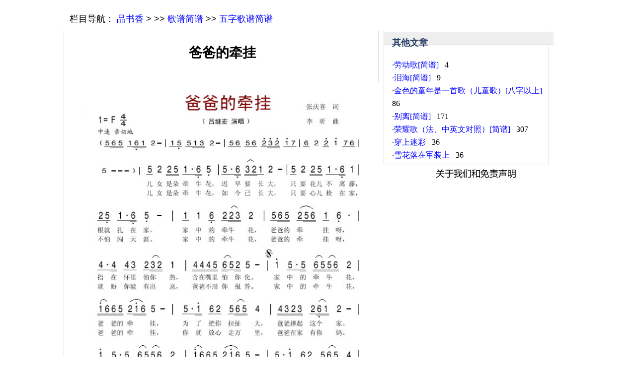

--- FILE ---
content_type: text/html
request_url: http://music.gdkjw.com/200705/13511.html
body_size: 1702
content:
<!DOCTYPE html>
<html>
<head>
<meta http-equiv="Content-Type" content="text/html; charset=GBK" />
<meta name="keywords" content="歌谱,简谱,曲谱" > <meta http-equiv="X-UA-Compatible" content="IE=edge,chrome=1">
<title>爸爸的牵挂 曲谱 简谱 歌谱 琴谱 总谱 音乐教程 - 无为居</title>
<META HTTP-EQUIV="pragma" CONTENT="no-cache"> 
<META HTTP-EQUIV="Cache-Control" CONTENT="no-cache, must-revalidate"> 
<META HTTP-EQUIV="expires" CONTENT="0">
<meta name="viewport" content="width=device-width, initial-scale=1.0">
<meta name="applicable-device"content="pc,mobile">
<meta http-equiv="Cache-Control" content="no-transform" />
<meta http-equiv="Cache-Control" content="no-siteapp" /> <link href='../Skin/DefaultSkin.css' rel='stylesheet' type='text/css'><base target="_blank">

<!-- 请置于所有广告位代码之前 -->
</head>
<body>
<script type="text/javascript" src="/js/newad.js"></script>
<div>
<div id="divHead"><table border="0" width="auto" cellspacing="0" cellpadding="0" bordercolor="#C0C0C0" style="border-collapse: collapse"><tr><td><script type="text/javascript" src="/js/head01.js"></script></td></tr></table></div>
<div id="main"  class="lefttext">栏目导航：&nbsp;<a href='/'>品书香</a> >&nbsp;>>&nbsp;<a class='LinkPath' href='../'>歌谱简谱</a>&nbsp;>>&nbsp;<a class='LinkPath' href='../five/'>五字歌谱简谱</a></div>
<div id="main">  <div id="main_big3">    <div id="big3_banner" class="line">	  <div class="lefttext_f14">	<div class="bg_title_left" > <h1> 爸爸的牵挂 </h1></div> 	
<div align="left"><script type="text/javascript" src="/js/left.js"></script></div>
 	<img border="0" width="600" src="../01-jp/2007-5-19/b42f6447854441d3925c45af511d3a66.jpg"><br><p><div align="left"><table border="0" width="auto" cellspacing="0" cellpadding="0"><tr><td colspan="2"><script type="text/javascript" src="/js/left-01.js"></script></td></tr><tr><td><script type="text/javascript" 
src="/js/left-02.js"></script></td><td><script type="text/javascript" src="/js/left-
03.js"></script></td></tr></table></div><br>			<p 13511><BR 1351113511><li>←  <a href='../200705/13505.html' title='年轻的士兵5-19'>年轻的士兵</a></li> <li>→  <a href='../200705/13512.html' title='爸爸的牵挂5-19'>爸爸的牵挂</a></li> 	  </div> 	</div>    <div id="right_act2">
<div align="center"><table border="0" width="auto" cellspacing="0" cellpadding="0" bordercolor="#C0C0C0" style="border-collapse: collapse"><tr><td><script type="text/javascript" src="/js/right-01.js"></script></td></tr><tr><td><script type="text/javascript" src="/js/right-02.js"></script></td></tr><tr><td><script type="text/javascript" src="/js/right-03.js"></script></td></tr></table></div>	  <div>        <div class="bg_title_glay">其他文章 </div>         <ul class="info_text_links_big3 lefttext">            <LI>·<a href='../200502/4.html'>劳动歌[简谱]</a> &nbsp; 4 <LI>·<a href='../200502/9.html'>泪海[简谱]</a> &nbsp; 9 <LI>·<a href='../200505/86.html'>金色的童年是一首歌（儿童歌）[八字以上]</a> &nbsp; 86 <LI>·<a href='../200507/171.html'>别离[简谱]</a> &nbsp; 171 <LI>·<a href='../200512/307.html'>荣耀歌（法、中英文对照）[简谱]</a> &nbsp; 307 <LI>·<a href='../200705/13507.html'>穿上迷彩</a> &nbsp; 36 <LI>·<a href='../200705/13518.html'>雪花落在军装上</a> &nbsp; 36</LI>         </ul>         </div>		</div>			   </div>	 </div> </div> <br>

<br>
<script type="text/javascript" src="/js/gdjyw-3.js"></script><br>
<script type="text/javascript" src="/js/news-2.js"></script>

</body>
</html>

--- FILE ---
content_type: text/css
request_url: http://music.gdkjw.com/Skin/DefaultSkin.css
body_size: 3355
content:
//改变图片大小
function resizepic(thispic)
{
if(thispic.width>500px){thispic.height=thispic.height*500px/thispic.width;thispic.width=500px;} 
}


h1 {margin:10px; padding:0; font-size:1.5em;color: #000000}



//慎用，可能改变网页图片显示属性
i-mg {
position: relative;
left:10px;
}





b.rounder{display:block;background: #FFF}
b.rounder b{display:block;height:1px;overflow: hidden; background: #CDDEEF}
b.r1{margin: 0 2px}
b.r2{margin: 0 1px}
b.r3{margin: 0 0 0 1px}
b.r4{margin: 0 0 0 2px}
b.r5{margin: 0 1px 0 0}
b.r6{margin: 0 2px 0 0}
b.r7{margin: 0 0 0 1px}
b.r8{margin: 0 0 0 2px}
b.r0{padding: 1px 0 0 0}
body,div,ul,form{padding:0;margin:0 auto;list-style-type:none}
body{background-color:#FFF;margin-top:0px}
body,div {font-size :1em;font-family:Arial;margin-left:auto;margin-right:auto;line-height:200%;}
body,div/**/{font-size:1em}
.f12{font-size:1em}
.f14B{font-size:1.125em;font-weight:bold;}
/*兼容IE5*/input{ font-family:Arial}
img {border:0}
a{ text-decoration:none}
a:link,a:visited,a:active  {color: blue}
a:hover {color: red; text-decoration:underline}
#login,  #left_act,#right_act,#center_act,#right_act2,#right_act3,.line{border:1px solid #CDDEEF}
/*以上公用*/

#top_logo{width:781px;height:21px;padding-top:8px; padding-bottom:4px!important; padding-bottom:0 }
  #left_act,#right_act,#center_act,#right_act3{background:#F1F8FB }
#login,#right_act2{background:#FFF}
.icon_img {float:left}
.icon_img1 {float:right}
#top_ad{width:781px;height:70px;margin:10px auto}
#other_links{padding-top:0px;float:right; text-align:right; width:598px; height:26px; background:#CDDEEF}
#header_lks{ margin-top:3px;text-align:right; padding-right:10px;}
.top_bg{}
.botoom_bg{}

#main {width:98%;background-color:#fff;margin: 0 0 0 0px; }

#mian_big1{width:781px;margin-bottom:8px; float:left}
#left_text{width:494px; height:257px; text-align:left; background:#fff; float:left}
#leftxt{color:#13274B; font-size:1em;margin-left:12px;margin-top:5px; line-height:150%}
.lefttext{text-align:left; padding: 20px 3px 6px 12px;font-size:1.125em;}


.lefttext_f14{width:90%; 
              float:left
              margin-left:0px
              text-align:left; 
              padding: 10px 0px 0px 4px;
              background-color:#fff}

.lefttext{text-align:left; margin: 10px 10px 10px 10px;}
.lefttext2{text-align:left; margin: 10px 10px 10px 10px;}
.leftxt_img{ margin:6px 0px 15px 11px}
.text_title{font-weight:bold;margin-top:10px; color:#000;font-size:1.125em;list-style-type:disc;margin-left:13px}
.text_normal{margin-left:14px; color:#000; font-size:1.125em;margin-top:-3px}
.leftxt_img_reg{ text-align:center; margin-top:5px}
	#login{width:252px;height:284px;background:#fff; float:right;padding:1px; text-align:center}
	#log_title{background:#efefef; border-bottom:1px solid #DADADC; padding:5px 0 5px 15px; text-align:left; font-size:1.125em; font-weight:bolder; color:#333}
#log_bottom{ background:#F9f9f9; border-top:1px solid #E3E3E4; padding:5px 0 ; text-align:center; color:#666}
			.tx_input{ height:22px; padding:2px 2px 0 2px; width:145px; border:1px solid #A7A6AA}
			.tx_input/**/{ height:16px}
/*兼容IE5*/
#login_text{margin:26px 0 10px 25px}
.login_input{ width:145px; height:16px; border-style:inset;background-color:#FFF}
#rem{ margin:0 0 7px 30px}
#login_select{ width:150px; height:18px}
.input_line{ margin:8px 0 0 0}
.input_line2{margin:0 25px 4px 0 ; text-align:right}
#input_box{margin:10px auto 6px auto; width:205px; border:1px solid #E2EDDA; background:#F6FCF2; padding:0 0 10px 0; text-align:center}
#input_btn1,#input_btn2{height:29px; width:76px; border:1px solid #8FC16F; font-size:1em; font-weight:bolder; color:#060; padding-top:3px!important;padding-top:4px;cursor:pointer!important;cursor:hand}
#input_btn2{ border:1px solid #58B1D9;  background-position:0 -28px;color:#3D6273; margin-left:10px!important; margin-left:12px}
	#log_btn{ margin-left:24px}
.reg_btn2{padding-top:6px;margin-top:3px; width:159px;height:36px;font-size:1.125em; font-weight:bolder; cursor:pointer!important;cursor:hand; color:#333}
.reg_btn2/**/{padding-top:0}
.blod{ font-weight:bold}
.font12{font-size:1em}
#login_other_lks{ margin-top:10px; line-height:21px}
#mian_big2{width:757px; height:130px; text-align:left; margin-bottom:6px; float:left}
#mian_big2 a:link {color: #000; text-decoration: none}
#mian_big2 a:visited {color: #000; text-decoration: none}
#mian_big2 a:hover {color: #060; text-decoration:underline}
#left_act,#center_act,#right_act,#right_act2,.info_text_links,#info_right,#info_left,#info_center{text-align:left}
	#big2_left{float:left; text-align:left;height:100px}
#left_act{ width:255px; height:900px; float:left}
#center_act{width:255px!important; width:255px; height:900px; float:right; margin-right:0px!important;margin-right:0px}


#right_act{ width:252px; float:right}
.info_text_links{ margin:8px 0px 0px 4px;line-height:28px;font-family:宋体; font-size:12px}
	.info_text_links_big3{ margin:8px 0px 0px 4px;line-height:26px;font-family:宋体; font-size:1em}
#info_inline{ margin:2px 0px 0px 2px}
#info_left,#info_center,#info_right{  float:left; line-height:22px;width:100px; margin-top:8px; line-height:24px;font-family:宋体; font-size:1em}
#info_right{ float:left; margin-left:10px}


main_big3{width:98%; text-align:left; margin-bottom:9px;float:left }
#big3_banner{float:left;text-align: left}
	#big3_banner{width:63%}

	#right_act2{ width:33%; float:left;margin-left:10px}
	#right_act3{ width:254px; float:right;padding:0px 0px}
        .bg_title_left {}
	.bg_title_right {}
	.bg_title,.bg_title_left,.bg_title_right {height:90px;text-align:center;padding: 3px 0 0 0px;font-size:1.125em;font-weight:bold;line-height:40px;overflow: hidden;color:#333333}
.bg_title2 {background:#CDDEEF;border-left:1px solid #fff; border-right:1px solid #fff;border-top:1px solid #fff;border-bottom:1px solid #000;text-align:left;padding-left:12px;font-size:1.125em;font-weight:bold;color:#000;padding-top:4px}
	a.whtLink{color:#000}
.bg_title_glay{ width:98%;background:#EFEFEF;height:21px; margin-top:1px;border-bottom:1px solid #E3E3E3;text-align:left;padding-left:16px;font-size:1.125em;font-weight:bold;color:#243A60;padding-top:4px}

#bottom{width:781px; height:26px; margin-bottom:5px;clear:both;background:#CDDEEF}
#bot_links{padding-top:3px;color:#555555}
#bot_links a{color:blue}
.red {color: #F00}
.red:hover,.red:link,.red:visited {color:#F00}
.tofab:hover{ text-decoration:underline}
	#footer{width:276px; height:20px; text-align:right}
	
.list,.list2{width:100px; float:left; margin:5px auto 8px 5px}
.list2{width:125px}
.list_l{width:30px; float:left}
.list_r{width:60px; float:left; text-align:left; padding:2px 0 2px 5px}
 
#bs{ background:url(http://www.gdjyw.com/images/beijing.gif) no-repeat; width:35px; height:39px; display:block; cursor:pointer; float:right}
.ico1{ background-position:-37px -4px}
.ico2{ background-position:-58px -4px}
.ico3{ background-position:-78px -4px}
.ico4{ background-position:-96px -4px}
.ico5{ background-position:-116px -4px}
.ico6{ background-position:-136px -4px}
.hand{cursor:pointer!important; cursor:hand} 

.baidu {float:right}

.fontsize {
	font-size: 1em;
	text-decoration: none;
}
.fontsize2 {
	font-size: 1.125em;
	}
.fontsize3 {
	font-size: 1.5em;

}
.h1 {
	font-size: 1.125em;
	}

/*防止图片被撑破代码*/

img{     
    max-width:660px; 
    width:expression((this.width > 660 && this.width > this.height) ? '660px': this.width+'px');     
    float:middle; 
}




/*adsense使用 CSS 隐藏广告空缺的广告单元*/

ins.adsbygoogle[data-ad-status="unfilled"] {
    display: none !important;
}

/*大屏设备缩小显示比例*/

@media screen and (min-width:1200px) {
body {width:80%;}
}

/*解决移动设备－内容宽度超过了屏幕显示范围*/

@media screen and (max-width:640px) {
#big3_banner {width:100%;}
#right_act2 {width:100%;}
#divHead {display:none}
#divBottom {display:none}
}

/* 解决移动设备－可点击元素之间的距离太近*/

@media screen and (max-width:640px) {
body {
line-height:200%;
}
}

/* 解决移动设备－文字太小*/

@media screen and (max-width:640px) {
body {
        font-size: 1.2em;
}
}
